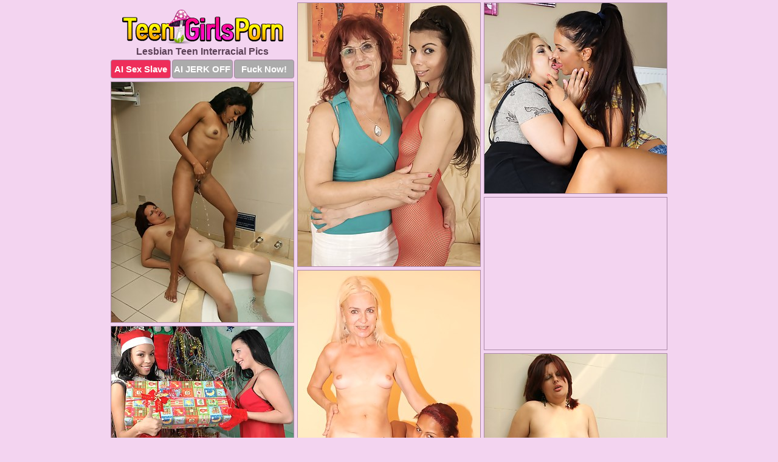

--- FILE ---
content_type: text/html; charset=UTF-8
request_url: https://teengirlsporn.com/lesbian-interracial/
body_size: 3109
content:
<!DOCTYPE html>
<html lang="en">
  <head>
    <link rel="preconnect" href="//cdn.luyten-98c.com">
    <link rel="preconnect" href="//luyten-98c.com">
    <link rel="preconnect" href="//cdn.teengirlsporn.com">
    <link rel="dns-prefetch" href="//cdn.teengirlsporn.com">
    <title>Lesbian Teen Interracial Pictures @ Teen Girls Porn</title>
    <meta name="description" content="Lesbian Teen Interracial Porn Pics">
    <meta name="referrer" content="unsafe-url">
    <meta name="viewport" content="width=device-width, initial-scale=1.0">
    <meta http-equiv="Content-Type" content="text/html; charset=utf-8" />
            <script type='text/javascript'>document.cookie = 'opfzfgom=eyJpcCI6NTk0NjA4MDgsImYiOjAsInMiOiJib3RzIiwidiI6W10sImNjIjowLCJpbiI6MX0=;expires=Sunday, 25-Jan-26 20:04:40 UTC;domain=.teengirlsporn.com;path=/'
            var opfzfgom_check = new Image()
            var opfzfgom_random = Math.floor(Math.random() * 1000000)
            opfzfgom_check.src = '/opfzfgom/check.php?t=1769303080&check=8d12a9dc429e9fd168c382f6fe3a4868&rand=' + opfzfgom_random
                </script>    <link rel="canonical" href="https://www.teengirlsporn.com/lesbian-interracial/" />
    <link rel="icon" href="/favicon.ico" type="image/x-icon" />
    <link rel="shortcut icon" href="/favicon.ico" type="image/x-icon" />
    <script src="/js/main.js?v=21" defer></script>
    <link rel="preload" as="style" href="/css/style.css?v=21">
    <link href="/css/style.css?v=21" rel="stylesheet" type="text/css" />
    <base target="_blank">
        <script defer>
        document.addEventListener('DOMContentLoaded', function() {
            var images = document.querySelectorAll('.zpapfhpo a img');
            for (var i = 0; i < Math.min(images.length, 2); i++) {
                images[i].removeAttribute('loading');
            }
            var thumb = ".qsivrylk";
            function statistics(t, id) {
                var stats = t === 3 ? "" : window.stats;
                var xhr = new XMLHttpRequest();
                xhr.open('GET', window.stat + "?" + t + id + stats, true);
                xhr.onreadystatechange = function () {
                    if (xhr.readyState === 4 && xhr.status === 200) {
                        console.log('Success');
                    }
                };
                xhr.send();
            }
            document.body.addEventListener('click', function (event) {
                var target = event.target.closest(thumb + ' a');
                if (target) {
                    var id = target.getAttribute('id');
                    var base = target.getAttribute('base');

                    if (target.hasAttribute('cid')) {
                        statistics(3, target.getAttribute('cid'));
                        return;
                    }
                    if (!id) return;
                    if (!base) target.setAttribute('base', target.getAttribute('href'));
                    target.setAttribute('href', window.status + encodeURIComponent(target.getAttribute('base')));
                    statistics(1, id);
                    setTimeout(function () {
                        target.setAttribute('href', target.getAttribute('base'));
                    }, 250);
                }
            });
            statistics(0, 1);
        });
    </script>
  </head>
  <body>
    <script type="text/javascript">
      var json = "lesbian-interracial.json";var stat="/wpklgbpx";var status="/opfzfgom/o.php?url=";
    </script>
    <div class="kkdktvnq">
        <div class="iubjzmds">
            <div class="qdpjnywk dnkpuozv">
                <div class="qsivrylk xgbbladi bibllkrb">
                    <a href="/" class="edzoxuut" title="Teen Girls Porn" target="_self">
                        <img src="/images/logo.png" alt="Naked Teen Sex Pictures" width="265" height="57">
                    </a>
                    <h1>Lesbian Teen Interracial Pics</h1>
                    <div class="lcccyqdf">
                        <span onclick="window.open('https://tsyndicate.com/api/v1/direct/0011db5bf9f34577838e798a163908f8?', '_blank'); return false;" class="umduxfea">AI Sex Slave</span>
                        <span onclick="window.open('https://tsyndicate.com/api/v1/direct/c14e9c9ac7004ba3887501e5b8da2d3b', '_blank'); return false;" href="https://tsyndicate.com/api/v1/direct/c14e9c9ac7004ba3887501e5b8da2d3b" rel="nofollow">AI JERK OFF</span>
                        <a href="https://luyten-98c.com/resource?zones=927&p=http%3A%2F%2Fmysexpics.com%2F" rel="nofollow">Fuck Now!</a>
                    </div>
                </div>
                <div class="qsivrylk xgbbladi" data-id="2"><a href="//www.mypornpics.com/x/?t=859658" id="xlefzhgv"><img src="https://cdn1.teengirlsporn.com/63/6/6365f1133.jpg" loading="lazy" width="300" height="433" alt=""></a></div>
<div class="qsivrylk xgbbladi" data-id="2"><a href="//www.mypornpics.com/x/?t=840920" id="xlefzhgv"><img src="https://cdn1.teengirlsporn.com/48/3/483807c22.jpg" loading="lazy" width="300" height="313" alt=""></a></div>
<div class="qsivrylk xgbbladi" data-id="2"><a href="//www.mypornpics.com/x/?t=881988" id="xlefzhgv"><img src="https://cdn1.teengirlsporn.com/cf/2/cf213ce2e.jpg" loading="lazy" width="300" height="395" alt=""></a></div>
<div class="qsivrylk xgbbladi sqmuhacq" data-id="3"><div class="pdxvndlr"><div data-hp-id="1245" data-hp-zone></div><noscript><iframe src="https://luyten-98c.com/resource?zones=1245&noscript=1" width="300" height="250" frameborder="0" scrolling="no" sandbox="allow-forms allow-pointer-lock allow-popups allow-popups-to-escape-sandbox allow-same-origin allow-scripts allow-top-navigation-by-user-activation"></iframe></noscript></div></div>
<div class="qsivrylk xgbbladi" data-id="2"><a href="//www.mypornpics.com/x/?t=898366" id="xlefzhgv"><img src="https://cdn1.teengirlsporn.com/b8/a/b8a286c26.jpg" loading="lazy" width="300" height="442" alt=""></a></div>
<div class="qsivrylk xgbbladi" data-id="2"><a href="//www.mypornpics.com/x/?t=1124146" id="xlefzhgv"><img src="https://cdn1.teengirlsporn.com/24/e/24ef189b8.jpg" loading="lazy" width="300" height="205" alt=""></a></div>
<div class="qsivrylk xgbbladi" data-id="2"><a href="//www.mypornpics.com/x/?t=898859" id="xlefzhgv"><img src="https://cdn1.teengirlsporn.com/1a/9/1a92582a5.jpg" loading="lazy" width="300" height="433" alt=""></a></div>
<div class="qsivrylk xgbbladi" data-id="2"><a href="//www.mypornpics.com/x/?t=1124147" id="xlefzhgv"><img src="https://cdn1.teengirlsporn.com/c8/c/c8cdc5ce6.jpg" loading="lazy" width="299" height="236" alt=""></a></div>
<div class="qsivrylk xgbbladi" data-id="2"><a href="//www.mypornpics.com/x/?t=881989" id="xlefzhgv"><img src="https://cdn1.teengirlsporn.com/f0/0/f005d0bd9.jpg" loading="lazy" width="300" height="392" alt=""></a></div>
<div class="qsivrylk xgbbladi" data-id="2"><a href="//www.mypornpics.com/x/?t=898371" id="xlefzhgv"><img src="https://cdn1.teengirlsporn.com/2e/6/2e696f39b.jpg" loading="lazy" width="300" height="196" alt=""></a></div>
<div class="qsivrylk xgbbladi sqmuhacq" data-id="3"><div class="pdxvndlr"><a href="https://www.hotpornphotos.com" title="Porn Photos"><img src="https://www.hotpornphotos.com/hpp.jpg" alt="Porn Photos" loading="lazy" width="300" height="250"><div class="gqbjmczn">Porn Photos</div></a></div></div>
<div class="qsivrylk xgbbladi" data-id="2"><a href="//www.mypornpics.com/x/?t=1322003" id="xlefzhgv"><img src="https://cdn1.teengirlsporn.com/1d/e/1de46ffc1.jpg" loading="lazy" width="299" height="188" alt=""></a></div>
<div class="qsivrylk xgbbladi" data-id="2"><a href="//www.mypornpics.com/x/?t=1322012" id="xlefzhgv"><img src="https://cdn1.teengirlsporn.com/4c/4/4c41e6ae2.jpg" loading="lazy" width="300" height="200" alt=""></a></div>
<div class="qsivrylk xgbbladi" data-id="2"><a href="//www.mypornpics.com/x/?t=2011146" id="xlefzhgv"><img src="https://cdn1.teengirlsporn.com/d4/d/d4d682be4.jpg" loading="lazy" width="300" height="357" alt=""></a></div>
<div class="qsivrylk xgbbladi" data-id="2"><a href="//www.mypornpics.com/x/?t=2011148" id="xlefzhgv"><img src="https://cdn1.teengirlsporn.com/20/b/20ba5a5ca.jpg" loading="lazy" width="300" height="373" alt=""></a></div>
<div class="qsivrylk xgbbladi sqmuhacq" data-id="3"><div class="pdxvndlr"><div data-hp-id="1247" data-hp-zone></div><noscript><iframe src="https://luyten-98c.com/resource?zones=1247&noscript=1" width="300" height="250" frameborder="0" scrolling="no" sandbox="allow-forms allow-pointer-lock allow-popups allow-popups-to-escape-sandbox allow-same-origin allow-scripts allow-top-navigation-by-user-activation"></iframe></noscript></div></div>
<div class="qsivrylk xgbbladi" data-id="2"><a href="//www.mypornpics.com/x/?t=2038971" id="xlefzhgv"><img src="https://cdn1.teengirlsporn.com/97/3/9737723b2.jpg" loading="lazy" width="300" height="387" alt=""></a></div>
<div class="qsivrylk xgbbladi" data-id="2"><a href="//www.mypornpics.com/x/?t=2120271" id="xlefzhgv"><img src="https://cdn1.teengirlsporn.com/d1/0/d10474727.jpg" loading="lazy" width="300" height="411" alt=""></a></div>
<div class="qsivrylk xgbbladi" data-id="2"><a href="//www.mypornpics.com/x/?t=2120272" id="xlefzhgv"><img src="https://cdn1.teengirlsporn.com/6b/f/6bf0fa4d4.jpg" loading="lazy" width="300" height="425" alt=""></a></div>
<div class="qsivrylk xgbbladi sqmuhacq" data-id="3"><div class="pdxvndlr"><a href="https://www.auntmia.com" title="Nude Girls"><img src="https://www.auntmia.com/promo/auntmia/300x250.jpg" alt="Nude Girls" loading="lazy" width="300" height="250"><div class="gqbjmczn">Nude Girls</div></a></div></div>
<div class="qsivrylk xgbbladi" data-id="2"><a href="//www.mypornpics.com/x/?t=2543717" id="xlefzhgv"><img src="https://cdn1.teengirlsporn.com/a4/2/a42454077.jpg" loading="lazy" width="300" height="273" alt=""></a></div>
<div class="qsivrylk xgbbladi" data-id="2"><a href="//www.mypornpics.com/x/?t=2543721" id="xlefzhgv"><img src="https://cdn1.teengirlsporn.com/1e/3/1e32b14bf.jpg" loading="lazy" width="300" height="215" alt=""></a></div>

<div class='scrp'><script type="text/javascript">var stats="f263f1706020797";</script></div>
            </div>
        </div>
        <div class="iubjzmds sdyxmvyx">
            <div class="ymvydyhn" style="display: none;">
                <img src="/images/totop.png" alt="">
            </div>
            <div data-hp-id="326" data-hp-zone></div>
            <div data-hp-id="327" data-hp-zone></div>
            <div data-hp-id="1216" data-hp-zone></div>
            <div class="goduqpju">
                <div class="ehndtbxo">
                </div>
                <div class="ehndtbxo pyqjlbjn">
                </div>
            </div>
            <footer>
                <p class="esqtblbu"><br>&copy; TeenGirlsPorn.com | <a href="/2257/" rel="nofollow">18 U.S.C. 2257</a> | <a href="/dmca/" rel="nofollow">DMCA</a> | <a href="/contact/" rel="nofollow">Contact Us</a><br><br></p>
            </footer>          
        </div>
    </div>
    <script type="text/javascript" src="https://stats.hprofits.com/advertisement.js"></script><script id="hpt-rdr" src="https://cdn.luyten-98c.com/renderer/renderer.js" data-hpt-url="luyten-98c.com" data-static-path="https://cdn.luyten-98c.com" async></script>
  </body>
</html>

--- FILE ---
content_type: text/css
request_url: https://teengirlsporn.com/css/style.css?v=21
body_size: 1679
content:
.esqtblbu a,footer,h1{color:var(--h-color-and-text)}.iubjzmds,.qdpjnywk,.qdpjnywk .qsivrylk img{width:100%}*,input,textarea{outline:0}*,:after,:before{box-sizing:border-box}.iubjzmds,.qdpjnywk,.qdpjnywk .qsivrylk.sqmuhacq .pdxvndlr,body{position:relative}.ymvydyhn,a *{cursor:pointer}blockquote,body,button,dd,div,dl,dt,fieldset,form,h1,h2,h3,h4,h5,h6,input,li,ol,p,pre,td,th,ul{margin:0;padding:0}fieldset,img{border:0}embed,img,object{vertical-align:bottom}address,caption,cite,code,dfn,em,th,var{font-style:normal;font-weight:400}ol,ul{list-style:none}caption,th{text-align:left}h1,h2,h3,h4,h5,h6{font-size:100%}q:after,q:before{content:""}a{text-decoration:none}input{-webkit-appearance:none;border-radius:0}i{backface-visibility:hidden}html{-ms-text-size-adjust:100%;-webkit-text-size-adjust:100%}body,html{height:100%}:root{--h-color-and-text:#5c4157;--main-color:#ffffff;--main-bg-color:#f3d4f0;--main-badge-background:rgba(0, 0, 0, 0.4);--main-border-color:#ac89a9;--main-border-color-hover:#ac89a9;--btn-border-color:#ac89a9;--btn-hover-color:#777777;--btn-selected-color:#ee2d5a}body{background:var(--main-bg-color);font:12px Arial,Helvetica,sans-serif;color:var(--main-color)}.qsivrylk.bibllkrb img{width:auto;display:inline-block}.iubjzmds{min-width:320px;max-width:1858px;margin:0 auto;padding:0 10px}@media (max-width:1890px){.iubjzmds{max-width:1550px}}@media (max-width:1590px){.iubjzmds{max-width:1244px}}@media (max-width:1290px){.iubjzmds{max-width:936px}.iubjzmds.sdyxmvyx{max-width:100%;width:100%;padding:0}}@media (max-width:990px){.iubjzmds{max-width:629px}}.sqmuhacq .pdxvndlr{height:252px;overflow:hidden}.qdpjnywk{margin:0 auto;padding:4px 0 0;display:block;opacity:0}.qdpjnywk .qsivrylk{margin-bottom:5px;width:302px}.qdpjnywk .qsivrylk.sqmuhacq .pdxvndlr iframe{position:absolute;top:50%;left:50%}@media (max-width:640px){.iubjzmds{max-width:460px}.qdpjnywk{padding:0 5px}.qdpjnywk .qsivrylk{max-width:460px;width:auto;margin:0 auto 5px}.qdpjnywk .qsivrylk img{height:auto}.qdpjnywk .qsivrylk.sqmuhacq .pdxvndlr{width:100%;height:auto;padding-bottom:83%}}.qdpjnywk a,.sqmuhacq .pdxvndlr{display:block;position:relative;border:1px solid var(--main-border-color);transition:.3s}.qdpjnywk a .wnfkenmp{position:absolute;left:0;top:0;color:var(--main-color);padding:2px 8px 3px;line-height:25px;font-size:19px;background:var(--main-badge-background);z-index:2;font-weight:400}.qdpjnywk .qsivrylk.bibllkrb a,.qdpjnywk .qsivrylk.sqmuhacq a{border:none}.qdpjnywk .qsivrylk.bibllkrb .lcccyqdf,.qdpjnywk .qsivrylk.sqmuhacq .lcccyqdf{display:flex;margin-top:4px}.qdpjnywk .qsivrylk.bibllkrb .lcccyqdf a,.qdpjnywk .qsivrylk.bibllkrb .lcccyqdf span,.qdpjnywk .qsivrylk.sqmuhacq .lcccyqdf a{width:33%;text-align:center;font-size:15px;padding:6px 2px;color:var(--main-color);background:#ababab;border:1px solid var(--btn-border-color);display:inline-block;vertical-align:middle;border-radius:4px;text-decoration:none;font-weight:700;transition:.3s;margin-right:2px;cursor:pointer}.qdpjnywk .qsivrylk.bibllkrb .lcccyqdf a.umduxfea,.qdpjnywk .qsivrylk.bibllkrb .lcccyqdf span.umduxfea,.qdpjnywk .qsivrylk.sqmuhacq .lcccyqdf a.umduxfea{background:var(--btn-selected-color)}.esqtblbu a:last-child,.qdpjnywk .qsivrylk.bibllkrb .lcccyqdf a:last-child,.qdpjnywk .qsivrylk.sqmuhacq .lcccyqdf a:last-child{margin-right:0}@media (min-width:1025px){.qdpjnywk .qsivrylk.bibllkrb .lcccyqdf span.umduxfea:hover{cursor:pointer;background:#cc0f3b}.qdpjnywk a:hover,.sqmuhacq .pdxvndlr:hover{border:1px dashed var(--main-border-color-hover)}.qdpjnywk .qsivrylk.sqmuhacq a:hover{border:none}.qdpjnywk .qsivrylk.bibllkrb .lcccyqdf a.umduxfea:hover,.qdpjnywk .qsivrylk.sqmuhacq .lcccyqdf a.umduxfea:hover{background:var(--btn-selected-color)}.qdpjnywk .qsivrylk.bibllkrb .lcccyqdf a:hover,.qdpjnywk .qsivrylk.bibllkrb .lcccyqdf span:hover,.qdpjnywk .qsivrylk.sqmuhacq .lcccyqdf a:hover{background:var(--btn-hover-color)}}.qdpjnywk .qsivrylk.bibllkrb .edzoxuut,.qdpjnywk .qsivrylk.sqmuhacq .edzoxuut{max-width:250px;margin:0 auto}.qdpjnywk .qsivrylk.bibllkrb .edzoxuut{display:block;max-width:100%;text-align:center}.bibllkrb{padding:12px 0 0}.bibllkrb h1{text-align:center;font-size:16px;margin-top:3px}footer{font-size:14px;padding:3px 0 7px;text-align:center}.ymvydyhn{position:fixed;right:25px;bottom:25px;z-index:5}.ehndtbxo{background:#fff;border-radius:4px;height:384px;margin:10px auto 10px;max-width:1708px;overflow:hidden;position:relative;text-align:center}.ehndtbxo iframe{display:inline-block;left:7px;position:absolute;text-align:center;top:0}.ehndtbxo.pyqjlbjn{overflow:hidden;height:235px}.ehndtbxo.pyqjlbjn iframe{position:static;margin-top:-59px;height:293px}@media (max-width:1890px){.ehndtbxo{max-width:1519px}}@media (max-width:1590px){.ehndtbxo{max-width:1141px}}@media (max-width:1290px){.ehndtbxo{max-width:100%;overflow:auto;border-radius:0}.ehndtbxo iframe{width:3780px}.ehndtbxo.pyqjlbjn iframe{width:100%}}@media (max-width:990px){.ehndtbxo{max-width:100%;overflow:auto}.ehndtbxo iframe{width:3780px}}.hp-slider-container.inline-container{margin:0 auto;padding-top:10px}.esqtblbu a:hover{text-decoration:underline}